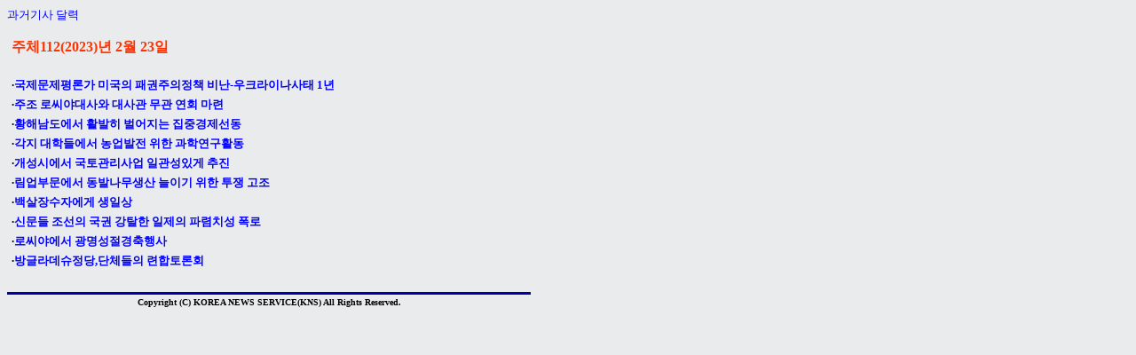

--- FILE ---
content_type: text/html
request_url: http://kcna.co.jp/calendar/2023/02/02-23/2023-02-23.html
body_size: 1271
content:
<html lang="ko">
<head>
		<meta http-equiv="content-type" content="text/html;charset=EUC-KR">
		<title></title>
		
		<STYLE TYPE="text/css">
<!--
A:hover { color:red; }
-->
</STYLE> 

<STYLE type=text/css>
 A:link { TEXT-DECORATION: none } A:visited { TEXT-DECORATION: none } A:active { TEXT-DECORATION: none } 
</STYLE>		
		
</head>

<body background="../../../images/kabe-0.gif" bgcolor="#ffffff" link="blue" vlink="blue" alink="blue">
		<table width="200" border="0" cellspacing="0" cellpadding="0">
			<tr>
				<td><font size="2"><a href="../../calendar-2023.html">과거기사 달력</a></font></td>
			</tr>
		</table>
		<table border="0" cellspacing="0" cellpadding="0" width="590">
			<tr>
				<td align="center" valign="top"></td>
			</tr>
			<tr>
				<td align="center" valign="top"><img src="../../../images/02mm.gif" alt="" width="28" height="3" border="0"></td>
			</tr>
			<tr>
				<td align="center" valign="top"><img src="../../../images/02mm.gif" alt="" width="28" height="6" border="0"></td>
			</tr>
			<tr>
				<td align="center" valign="top">
					<table width="580" border="0" cellspacing="0" cellpadding="0">
						<tr>
							<td><img src="../../../images/02mm.gif" alt="" width="28" height="8" border="0"></td>
						</tr>
						<tr>
							<td>
								<h3><font size="3" color="#ff3300">주체112(2023)년 2월 23</font><font size="3" color="#ff3300">일<br>
									</font></h3>
							</td>
						</tr>
						<tr>
							<td><font size="2"><img src="../../../images/02mm.gif" alt="" width="28" height="4" border="0"></font></td>
						</tr>
						<tr>
							<td><font size="2"><b>·<a href="2023-0223-008.html">국제문제평론가 미국의 패권주의정책 비난-우크라이나사태 1년</a><br>
									</b></font></td>
						</tr>
						<tr>
							<td><font size="2"><img src="../../../images/02mm.gif" alt="" width="28" height="4" border="0"></font></td>
						</tr>
						<tr>
							<td><font size="2"><b>·<a href="2023-0223-005.html">주조 로씨야대사와 대사관 무관 연회 마련</a><br>
									</b></font></td>
						</tr>
						<tr>
							<td><font size="2"><img src="../../../images/02mm.gif" alt="" width="28" height="4" border="0"></font></td>
						</tr>
						<tr>
							<td><font size="2"><b>·<a href="2023-0223-010.html">황해남도에서 활발히 벌어지는 집중경제선동</a><br>
									</b></font></td>
						</tr>
						<tr>
							<td><font size="2"><img src="../../../images/02mm.gif" alt="" width="28" height="4" border="0"></font></td>
						</tr>
						<tr>
							<td><font size="2"><b>·<a href="2023-0223-011.html">각지 대학들에서 농업발전 위한 과학연구활동</a><br>
									</b></font></td>
						</tr>
						<tr>
							<td><font size="2"><img src="../../../images/02mm.gif" alt="" width="28" height="4" border="0"></font></td>
						</tr>
						<tr>
							<td><font size="2"><b>·<a href="2023-0223-002.html">개성시에서 국토관리사업 일관성있게 추진</a><br>
									</b></font></td>
						</tr>
						<tr>
							<td><font size="2"><img src="../../../images/02mm.gif" alt="" width="28" height="4" border="0"></font></td>
						</tr>
						<tr>
							<td><font size="2"><b>·<a href="2023-0223-009.html">림업부문에서 동발나무생산 늘이기 위한 투쟁 고조</a><br>
									</b></font></td>
						</tr>
						<tr>
							<td>
								<table width="580" border="0" cellspacing="0" cellpadding="0">
									<tr>
										<td>
											<table width="580" border="0" cellspacing="0" cellpadding="0">
												<tr>
													<td><font size="2"><img src="../../../images/02mm.gif" alt="" width="28" height="4" border="0"></font></td>
												</tr>
											</table>
										</td>
									</tr>
								</table>
							</td>
						</tr>
						<tr>
							<td><font size="2"><b>·<a href="2023-0223-003.html">백살장수자에게 생일상</a><br>
									</b></font></td>
						</tr>
						<tr>
							<td><font size="2"><img src="../../../images/02mm.gif" alt="" width="28" height="4" border="0"></font></td>
						</tr>
						<tr>
							<td><font size="2"><b>·<a href="2023-0223-007.html">신문들 조선의 국권 강탈한 일제의 파렴치성 폭로</a><br>
									</b></font></td>
						</tr>
						<tr>
							<td>
								<table width="580" border="0" cellspacing="0" cellpadding="0">
									<tr>
										<td>
											<table width="580" border="0" cellspacing="0" cellpadding="0">
												<tr>
													<td><font size="2"><img src="../../../images/02mm.gif" alt="" width="28" height="4" border="0"></font></td>
												</tr>
											</table>
										</td>
									</tr>
								</table>
							</td>
						</tr>
						<tr>
							<td><font size="2"><b>·<a href="2023-0223-004.html">로씨야에서 광명성절경축행사</a><br>
									</b></font></td>
						</tr>
						<tr>
							<td>
								<table width="580" border="0" cellspacing="0" cellpadding="0">
									<tr>
										<td>
											<table width="580" border="0" cellspacing="0" cellpadding="0">
												<tr>
													<td><font size="2"><img src="../../../images/02mm.gif" alt="" width="28" height="4" border="0"></font></td>
												</tr>
											</table>
										</td>
									</tr>
								</table>
							</td>
						</tr>
						<tr>
							<td><font size="2"><b>·<a href="2023-0223-001.html">방글라데슈정당,단체들의 련합토론회</a><br>
									</b></font></td>
						</tr>
						<tr>
							<td>
								<table width="580" border="0" cellspacing="0" cellpadding="0">
									<tr>
										<td>
											<table width="580" border="0" cellspacing="0" cellpadding="0">
												<tr>
													<td>
														<table width="580" border="0" cellspacing="0" cellpadding="0">
															<tr>
																<td>
																	<table width="580" border="0" cellspacing="0" cellpadding="0">
																		<tr>
																			<td><font size="2"><img src="../../../images/02mm.gif" alt="" width="28" height="4" border="0"></font></td>
																		</tr>
																	</table>
																</td>
															</tr>
														</table>
													</td>
												</tr>
											</table>
										</td>
									</tr>
								</table>
							</td>
						</tr>
						<tr>
							<td><br>
							</td>
						</tr>
						<tr>
							<td>
								<table width="580" border="0" cellspacing="0" cellpadding="0">
									<tr>
										<td>
											<table width="580" border="0" cellspacing="0" cellpadding="0">
												<tr>
													<td>
														<table width="580" border="0" cellspacing="0" cellpadding="0">
															<tr>
																<td><font size="2"><img src="../../../images/02mm.gif" alt="" width="28" height="4" border="0"></font></td>
															</tr>
														</table>
													</td>
												</tr>
											</table>
										</td>
									</tr>
								</table>
							</td>
						</tr>
					</table>
				</td>
			</tr>
			<tr>
				<td align="center" valign="top"></td>
			</tr>
		</table>
		<table width="590" border="0" cellspacing="0" cellpadding="0">
			<tr>
				<td bgcolor="#0000aa"><img src="../../../images/02mm.gif" alt="" width="28" height="3" border="0"></td>
			</tr>
			<tr>
				<td><img src="../../../images/02mm.gif" alt="" width="28" height="3" border="0"></td>
			</tr>
			<tr>
				<td>
					<div align="center">
						<font size="1"><b>Copyright (C) KOREA NEWS SERVICE(KNS) All Rights Reserved.</b></font></div>
				</td>
			</tr>
		</table>
	</body>
</html>

